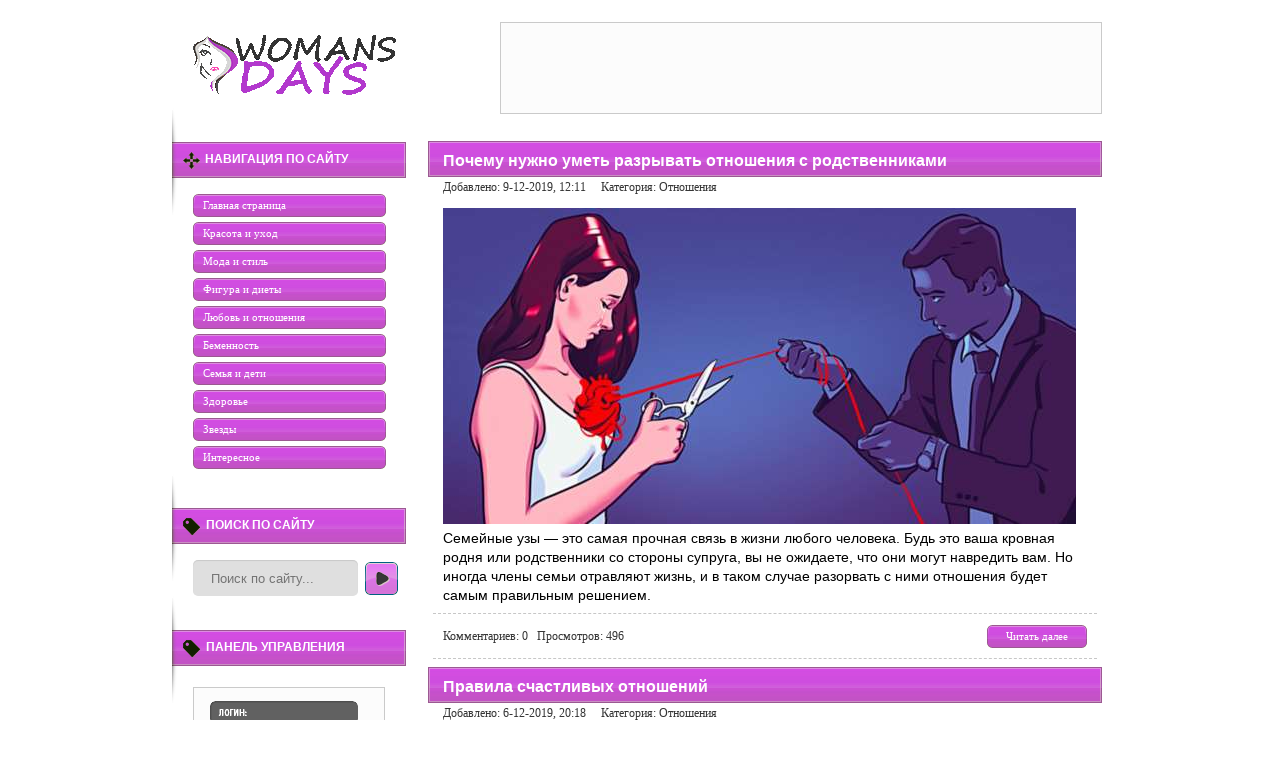

--- FILE ---
content_type: text/html; charset=utf-8
request_url: http://womans-days.ru/otnosheniya/page/10/
body_size: 10456
content:
<!DOCTYPE html PUBLIC "-//W3C//DTD XHTML 1.0 Strict//EN" "http://www.w3.org/TR/xhtml1/DTD/xhtml1-strict.dtd">
<html xmlns="http://www.w3.org/1999/xhtml">
<head>
	<meta charset="utf-8">
<title>Отношения &raquo; Страница 10 &raquo; Женский сайт Woman`s Days - сайт для женщин и девушек о моде, красоте, отношениях, семье</title>
<meta name="description" content="Сайт для женщин и девушек о моде, красоте, отношениях, любви, семье и детях. Сайт о всем, что интересует современную женщину">
<meta name="keywords" content="женщина, девушка, красота, мода, здоровье, семья, отношения, любовь, дети, муж">
<meta name="generator" content="DataLife Engine (http://dle-news.ru)">
<link rel="search" type="application/opensearchdescription+xml" href="http://womans-days.ru/engine/opensearch.php" title="Женский сайт Woman`s Days - сайт для женщин и девушек о моде, красоте, отношениях, семье">
<link rel="canonical" href="http://womans-days.ru/otnosheniya/page/10/">
<link rel="alternate" type="application/rss+xml" title="Отношения &raquo; Страница 10 &raquo; Женский сайт Woman`s Days - сайт для женщин и девушек о моде, красоте, отношениях, семье" href="http://womans-days.ru/otnosheniya/rss.xml">

<script src="/engine/classes/js/jquery.js?v=23"></script>
<script src="/engine/classes/js/jqueryui.js?v=23" defer></script>
<script src="/engine/classes/js/dle_js.js?v=23" defer></script>
	<link rel="stylesheet" href="/templates/blogger/css/style.css" type="text/css" media="screen, projection" />
	<link rel="stylesheet" href="/templates/blogger/css/engine.css" type="text/css" media="screen, projection" />
	<link rel="shortcut icon" href="http://womans-days.ru/favicon.ico">
	<meta name="yandex-verification" content="b98d841191ae9f20" />
	
	</head>

<body>
<script>
<!--
var dle_root       = '/';
var dle_admin      = '';
var dle_login_hash = '8e77004224dfaf65a0798584c038af15e44c1cdf';
var dle_group      = 5;
var dle_skin       = 'blogger';
var dle_wysiwyg    = '1';
var quick_wysiwyg  = '0';
var dle_act_lang   = ["Да", "Нет", "Ввод", "Отмена", "Сохранить", "Удалить", "Загрузка. Пожалуйста, подождите..."];
var menu_short     = 'Быстрое редактирование';
var menu_full      = 'Полное редактирование';
var menu_profile   = 'Просмотр профиля';
var menu_send      = 'Отправить сообщение';
var menu_uedit     = 'Админцентр';
var dle_info       = 'Информация';
var dle_confirm    = 'Подтверждение';
var dle_prompt     = 'Ввод информации';
var dle_req_field  = 'Заполните все необходимые поля';
var dle_del_agree  = 'Вы действительно хотите удалить? Данное действие невозможно будет отменить';
var dle_spam_agree = 'Вы действительно хотите отметить пользователя как спамера? Это приведёт к удалению всех его комментариев';
var dle_complaint  = 'Укажите текст Вашей жалобы для администрации:';
var dle_big_text   = 'Выделен слишком большой участок текста.';
var dle_orfo_title = 'Укажите комментарий для администрации к найденной ошибке на странице';
var dle_p_send     = 'Отправить';
var dle_p_send_ok  = 'Уведомление успешно отправлено';
var dle_save_ok    = 'Изменения успешно сохранены. Обновить страницу?';
var dle_reply_title= 'Ответ на комментарий';
var dle_tree_comm  = '0';
var dle_del_news   = 'Удалить статью';
var dle_sub_agree  = 'Вы действительно хотите подписаться на комментарии к данной публикации?';
var allow_dle_delete_news   = false;

//-->
</script>

<div id="wrapper">
 <div id="header">
 
   <div class="logo fl">
    <a href="/"><img src="/templates/blogger/img/logo.gif" title="Женский сайт Womans-days.ru" alt="Женский сайт Womans-days.ru" /></a>
   </div>
   
   <div class="topb fr">

    
   </div>
   
   <div class="cl"></div>
   
 </div>

 <div class="sideleft fl">
 
  <div class="block">
  
   <div class="headblock">
    <img src="/templates/blogger/img/icon/nav.png" alt="Навигация по сайту" />
    <h2>Навигация по сайту</h2>
   </div>
   
   <div class="blockin">
   
   <div class="topmenu">
   
    <ul>
     <li><a href="/">Главная страница</a></li>
     <li><a href="/krasota/">Красота и уход</a></li>
     <li><a href="/moda/">Мода и стиль</a></li>
     <li><a href="/figura/">Фигура и диеты</a></li>
     <li><a href="/otnosheniya/">Любовь и отношения</a></li>
	 <li><a href="/beremennost/">Беменность</a></li>
	 <li><a href="/semiya/">Семья и дети</a></li>
	 <li><a href="/zdorovye/">Здоровье</a></li>
	 <li><a href="/zvezdy/">Звезды</a></li>
	 <li><a href="/interesnoe/">Интересное</a></li>
    </ul>
	
	</div>
	
   </div>
   
  </div>
  
  <div class="block">
  
   <div class="headblock">
    <img src="/templates/blogger/img/icon/tags.png" alt="Ключевые теги" />
    <h2>Поиск по сайту</h2>
   </div>
   
   <div class="blockin">	
				<form id="q_search" class="rightside" method="post">
					<div class="q_search">
						<input id="story" name="story" placeholder="Поиск по сайту..." type="search">
						<button class="btn q_search_btn" onclick="submit();" type="submit" title="Найти"></button>
					</div>
					<input type="hidden" name="do" value="search">
					<input type="hidden" name="subaction" value="search">
				</form>
   </div>
  </div>
  
  
  
    <div class="block">
  
   <div class="headblock">
    <img src="/templates/blogger/img/icon/tags.png" alt="Ключевые теги" />
    <h2>Панель управления</h2>
   </div>

   <div class="blockin">
       <div class="login">
            

	<div class="loginbox">
			<form method="post" action="">
						<div class="nickname">
             <input type="text" name="login_name" id="login_name" />
            </div>
						<div class="pass">
             <input type="password" name="login_password" id="login_password" />
            </div>
						<div>
             <button class="fbut" onclick="submit();" type="submit" title="Войти"></button>
            </div>
					  <input name="login" type="hidden" id="login" value="submit" />
			<div class="reg">		  
           <img src="/templates/blogger/img/ok.gif" alt="Регистрация на сайте!" /><a href="http://womans-days.ru/index.php?do=register">Регистрация на сайте!</a>
		   </div>
		   <div class="reg">
           <img src="/templates/blogger/img/question.gif" alt="Забыли пароль?" /><a href="http://womans-days.ru/index.php?do=lostpassword">Забыли пароль?</a>
			</div>		
			</form>
	</div>

	   </div>
   </div>
  
   
  </div>
   
  <div class="block">
  
   <div class="headblock">
    <img src="/templates/blogger/img/icon/info.png" alt="новости партнёров" />
    <h2>О нас</h2>
   </div>
   
   <div class="blockin">
    <div class="info">	
<p><b>Женский сайт</b> <a href="http://womans-days.ru" title="Женский сайт Womans-days.ru">Womans-days.ru</a> существует специально для женщин и девушек и содержит массу познавательных и интересных статей самой разной тематики. Здесь в статьях, дополненных фотографиями и видеороликами, вы найдете ответы на все актуальные вопросы, волнующие большинство женщин.</p>
<p>Здесь вы найдете материалы таких популярных категорий, как красота, мода, стиль, уход за своим телом, отношения и любовь, семья, беременность, воспитание детей и многое другое.
<p><b>Наш сайт для девушек и женщин</b> поможет вам сохранить красоту, избежать подводных камней в отношениях, без проблем пройти период беременности и родов, обрести стройную фигуру и даст массу советов по воспитанию детей.</p> 
<p><b>Женский сайт Womans-days.ru</b> каждый день пополняется свежими актуальными статьями на самые разные тематики. Удобная навигация по разделам поможет найти вам интересующие материалы.</p>
<p>Каждая женщина хочет быть красивой и успешной. Но, зачастую, подсказать правильные решения и дать грамотные советы некому. Именно для помощи женщинам создан наш портал, содержащий полезные статьи с ответами на самые актуальные вопросы.</p>
<p><b>Cайт для женщин Womans-days.ru</b> поделится с женщинами и девушками секретами красоты, стройности, гармоничных отношений, даст советы по уходу за собой, выбору косметики, подскажет стильные решения для вашего гардероба и будет полезен во многих других вопросах.</p>	
	</div>
   </div>
   
  </div>
  
 </div>

 <div class="content">
  <div id='dle-content'><div class="hnews">
 <a href="http://womans-days.ru/3675-pochemu-nuzhno-umet-razryvat-otnosheniya-s-rodstvennikami.html"><h2>Почему нужно уметь разрывать отношения с родственниками</h2></a>
 
</div>
<div class="tlinenews">
  Добавлено: 9-12-2019, 12:11 &nbsp;&nbsp;&nbsp;  Категория: <a href="http://womans-days.ru/otnosheniya/">Отношения</a> 
</div>
<div class="news">
 <!--dle_image_begin:http://womans-days.ru/uploads/posts/2019-12/1575462812_11.jpg|--><img src="/uploads/posts/2019-12/1575462812_11.jpg" style="max-width:100%;" alt="Почему нужно уметь разрывать отношения с родственниками"><!--dle_image_end--><br>Семейные узы — это самая прочная связь в жизни любого человека. Будь это ваша кровная родня или родственники со стороны супруга, вы не ожидаете, что они могут навредить вам. Но иногда члены семьи отравляют жизнь, и в таком случае разорвать с ними отношения будет самым правильным решением.
</div>
<div class="blinenews">
 <div class="fl">
  Комментариев: <a href="http://womans-days.ru/3675-pochemu-nuzhno-umet-razryvat-otnosheniya-s-rodstvennikami.html#comment">0</a> &nbsp;
  Просмотров: <a href="">496</a> 
 </div>
 <a href="http://womans-days.ru/3675-pochemu-nuzhno-umet-razryvat-otnosheniya-s-rodstvennikami.html"><div class="flink fr"><span>Читать далее</span></div></a>
</div><div class="hnews">
 <a href="http://womans-days.ru/3671-pravila-schastlivyh-otnosheniy.html"><h2>Правила счастливых отношений</h2></a>
 
</div>
<div class="tlinenews">
  Добавлено: 6-12-2019, 20:18 &nbsp;&nbsp;&nbsp;  Категория: <a href="http://womans-days.ru/otnosheniya/">Отношения</a> 
</div>
<div class="news">
 <!--dle_image_begin:http://womans-days.ru/uploads/posts/2019-12/1575462789_1.jpg|--><img src="/uploads/posts/2019-12/1575462789_1.jpg" style="max-width:100%;" alt="Правила счастливых отношений"><!--dle_image_end--><br>Существуют определённые вещи, которые могут показаться очевидными для успешных отношений и поддержания взаимного притяжения друг к другу. Тем не менее, о них часто забывают, поэтому мы составили для вас список правил, которые при ежедневном выполнении укрепят вашу любовь.
</div>
<div class="blinenews">
 <div class="fl">
  Комментариев: <a href="http://womans-days.ru/3671-pravila-schastlivyh-otnosheniy.html#comment">0</a> &nbsp;
  Просмотров: <a href="">668</a> 
 </div>
 <a href="http://womans-days.ru/3671-pravila-schastlivyh-otnosheniy.html"><div class="flink fr"><span>Читать далее</span></div></a>
</div><div class="hnews">
 <a href="http://womans-days.ru/3668-ne-otkladyvayte-seks-na-zavtra.html"><h2>Не откладывайте секс на завтра…</h2></a>
 
</div>
<div class="tlinenews">
  Добавлено: 6-12-2019, 17:05 &nbsp;&nbsp;&nbsp;  Категория: <a href="http://womans-days.ru/otnosheniya/">Отношения</a> 
</div>
<div class="news">
 <!--dle_image_begin:http://womans-days.ru/uploads/posts/2019-12/1575462780_1.jpg|--><img src="/uploads/posts/2019-12/1575462780_1.jpg" style="max-width:100%;" alt="Не откладывайте секс на завтра…"><!--dle_image_end--><br>Даже если у вас нет особого желания. Ведь секс – не только хороший способ отвлечься от повседневных проблем, он также помогает обновить отношения.
</div>
<div class="blinenews">
 <div class="fl">
  Комментариев: <a href="http://womans-days.ru/3668-ne-otkladyvayte-seks-na-zavtra.html#comment">0</a> &nbsp;
  Просмотров: <a href="">568</a> 
 </div>
 <a href="http://womans-days.ru/3668-ne-otkladyvayte-seks-na-zavtra.html"><div class="flink fr"><span>Читать далее</span></div></a>
</div><div class="hnews">
 <a href="http://womans-days.ru/3644-prichiny-po-kotorym-muzhchina-ne-priznaetsya-v-lyubvi.html"><h2>Причины, по которым мужчина не признается в любви</h2></a>
 
</div>
<div class="tlinenews">
  Добавлено: 4-12-2019, 17:16 &nbsp;&nbsp;&nbsp;  Категория: <a href="http://womans-days.ru/otnosheniya/">Отношения</a> 
</div>
<div class="news">
 <!--dle_image_begin:http://womans-days.ru/uploads/posts/2019-12/1574951499_1.jpg|--><img src="/uploads/posts/2019-12/1574951499_1.jpg" style="max-width:100%;" alt="Причины, по которым мужчина не признается в любви"><!--dle_image_end--><br>«Ты меня любишь? Ну, скажи, ты любишь меня?» Именно с такой фразой обычно женщины пристают к своим возлюбленным. А услышав в ответ «конечно» вместо заветных трех слов, очень обижаются. Нам невдомек, почему же мужчине так трудно бывает сказать: «Я люблю тебя». Но на самом деле причины есть, и они до обидного банальны.
</div>
<div class="blinenews">
 <div class="fl">
  Комментариев: <a href="http://womans-days.ru/3644-prichiny-po-kotorym-muzhchina-ne-priznaetsya-v-lyubvi.html#comment">0</a> &nbsp;
  Просмотров: <a href="">587</a> 
 </div>
 <a href="http://womans-days.ru/3644-prichiny-po-kotorym-muzhchina-ne-priznaetsya-v-lyubvi.html"><div class="flink fr"><span>Читать далее</span></div></a>
</div><div class="hnews">
 <a href="http://womans-days.ru/3638-kak-nayti-u-sebya-novye-erogennye-zony.html"><h2>Как найти у себя новые эрогенные зоны?</h2></a>
 
</div>
<div class="tlinenews">
  Добавлено: 4-12-2019, 11:13 &nbsp;&nbsp;&nbsp;  Категория: <a href="http://womans-days.ru/otnosheniya/">Отношения</a> 
</div>
<div class="news">
 <!--dle_image_begin:http://womans-days.ru/uploads/posts/2019-12/1574951464_1.jpg|--><img src="/uploads/posts/2019-12/1574951464_1.jpg" style="max-width:100%;" alt="Как найти у себя новые эрогенные зоны?"><!--dle_image_end--><br>Вы знали, что с возрастом у женщин талант к получению удовольствия во время секса только растет? Уровень чувствительности все выше, эрогенных зон все больше. Особенно радикально ситуация меняется к лучшему после родов: в течение них в организме вырабатывается столько окситоцина, что по всему телу пробуждаются дремлющие окситоциновые рецепторы.
</div>
<div class="blinenews">
 <div class="fl">
  Комментариев: <a href="http://womans-days.ru/3638-kak-nayti-u-sebya-novye-erogennye-zony.html#comment">0</a> &nbsp;
  Просмотров: <a href="">454</a> 
 </div>
 <a href="http://womans-days.ru/3638-kak-nayti-u-sebya-novye-erogennye-zony.html"><div class="flink fr"><span>Читать далее</span></div></a>
</div><div class="hnews">
 <a href="http://womans-days.ru/3627-pochemu-zhenschinam-ne-nravyatsya-horoshie-parni.html"><h2>Почему женщинам не нравятся хорошие парни</h2></a>
 
</div>
<div class="tlinenews">
  Добавлено: 3-12-2019, 12:16 &nbsp;&nbsp;&nbsp;  Категория: <a href="http://womans-days.ru/otnosheniya/">Отношения</a> 
</div>
<div class="news">
 <!--dle_image_begin:http://womans-days.ru/uploads/posts/2019-12/1574951419_1.jpg|--><img src="/uploads/posts/2019-12/1574951419_1.jpg" style="max-width:100%;" alt="Почему женщинам не нравятся хорошие парни"><!--dle_image_end--><br>Всем ли женщинам нравятся негодяи? Екатерина Попова считает, что нелюбовь женщин к хорошим парням — миф и кого женщины на самом деле терпеть не могут.
</div>
<div class="blinenews">
 <div class="fl">
  Комментариев: <a href="http://womans-days.ru/3627-pochemu-zhenschinam-ne-nravyatsya-horoshie-parni.html#comment">0</a> &nbsp;
  Просмотров: <a href="">511</a> 
 </div>
 <a href="http://womans-days.ru/3627-pochemu-zhenschinam-ne-nravyatsya-horoshie-parni.html"><div class="flink fr"><span>Читать далее</span></div></a>
</div><div class="hnews">
 <a href="http://womans-days.ru/3616-priznaki-neblagopoluchiya-kogda-nuzhno-uhodit.html"><h2>Признаки неблагополучия: когда нужно уходить</h2></a>
 
</div>
<div class="tlinenews">
  Добавлено: 2-12-2019, 13:05 &nbsp;&nbsp;&nbsp;  Категория: <a href="http://womans-days.ru/otnosheniya/">Отношения</a> 
</div>
<div class="news">
 <!--dle_image_begin:http://womans-days.ru/uploads/posts/2019-11/1574951370_1.jpg|--><img src="/uploads/posts/2019-11/1574951370_1.jpg" style="max-width:100%;" alt="Признаки неблагополучия: когда нужно уходить"><!--dle_image_end--><br>У каждой из нас есть такие приметы не слишком благополучных отношений, когда терпение заканчивается и прощать уже нет смысла. Марта Кетро о приметах невыносимых отношений.
</div>
<div class="blinenews">
 <div class="fl">
  Комментариев: <a href="http://womans-days.ru/3616-priznaki-neblagopoluchiya-kogda-nuzhno-uhodit.html#comment">0</a> &nbsp;
  Просмотров: <a href="">533</a> 
 </div>
 <a href="http://womans-days.ru/3616-priznaki-neblagopoluchiya-kogda-nuzhno-uhodit.html"><div class="flink fr"><span>Читать далее</span></div></a>
</div><div class="hnews">
 <a href="http://womans-days.ru/3615-marta-ketro-on-mladshe-chto-delat.html"><h2>Марта Кетро: он младше. Что делать?</h2></a>
 
</div>
<div class="tlinenews">
  Добавлено: 2-12-2019, 12:02 &nbsp;&nbsp;&nbsp;  Категория: <a href="http://womans-days.ru/otnosheniya/">Отношения</a> 
</div>
<div class="news">
 <!--dle_image_begin:http://womans-days.ru/uploads/posts/2019-11/1574951369_1.png|--><img src="/uploads/posts/2019-11/1574951369_1.png" style="max-width:100%;" alt="Марта Кетро: он младше. Что делать?"><!--dle_image_end--><br>На разницу в возрасте, даже большую, общество смотрит снисходительно. Но только в одном случае — когда старше мужчина. Если же в отношениях женщина старше своего партнер, то это становится проблемой. Марта Кетро знает, почему. И что с этим делать.
</div>
<div class="blinenews">
 <div class="fl">
  Комментариев: <a href="http://womans-days.ru/3615-marta-ketro-on-mladshe-chto-delat.html#comment">0</a> &nbsp;
  Просмотров: <a href="">577</a> 
 </div>
 <a href="http://womans-days.ru/3615-marta-ketro-on-mladshe-chto-delat.html"><div class="flink fr"><span>Читать далее</span></div></a>
</div><div class="hnews">
 <a href="http://womans-days.ru/3604-silnaya-zhenschina-slabyy-muzhchina-kto-vyzhivet-v-takom-brake.html"><h2>Сильная женщина, слабый мужчина: кто выживет в таком браке?</h2></a>
 
</div>
<div class="tlinenews">
  Добавлено: 29-11-2019, 13:26 &nbsp;&nbsp;&nbsp;  Категория: <a href="http://womans-days.ru/otnosheniya/">Отношения</a> 
</div>
<div class="news">
 <!--dle_image_begin:http://womans-days.ru/uploads/posts/2019-11/1574867933_1.jpg|--><img src="/uploads/posts/2019-11/1574867933_1.jpg" style="max-width:100%;" alt="Сильная женщина, слабый мужчина: кто выживет в таком браке?"><!--dle_image_end--><br>Союзы сильных мужчин и не слишком сильных женщин — обычное дело, даже в чем-то одобряемое обществом. И совсем по‑другому оно реагирует, если в паре все наоборот. Но почему?
</div>
<div class="blinenews">
 <div class="fl">
  Комментариев: <a href="http://womans-days.ru/3604-silnaya-zhenschina-slabyy-muzhchina-kto-vyzhivet-v-takom-brake.html#comment">0</a> &nbsp;
  Просмотров: <a href="">534</a> 
 </div>
 <a href="http://womans-days.ru/3604-silnaya-zhenschina-slabyy-muzhchina-kto-vyzhivet-v-takom-brake.html"><div class="flink fr"><span>Читать далее</span></div></a>
</div><div class="hnews">
 <a href="http://womans-days.ru/3578-bezhat-srazu-chto-pokazhet-nevozmozhnost-otnosheniy.html"><h2>Бежать сразу: что покажет невозможность отношений</h2></a>
 
</div>
<div class="tlinenews">
  Добавлено: 27-11-2019, 12:24 &nbsp;&nbsp;&nbsp;  Категория: <a href="http://womans-days.ru/otnosheniya/">Отношения</a> 
</div>
<div class="news">
 <!--dle_image_begin:http://womans-days.ru/uploads/posts/2019-11/1574764533_1.jpg|--><img src="/uploads/posts/2019-11/1574764533_1.jpg" style="max-width:100%;" alt="Бежать сразу: что покажет невозможность отношений"><!--dle_image_end--><br> Есть такие ошибки коммуникации, которые легко исправить. Но иногда с первых минут знакомства понятно, что надо бежать, потому что ничего хорошего из этого знакомства не получится.
</div>
<div class="blinenews">
 <div class="fl">
  Комментариев: <a href="http://womans-days.ru/3578-bezhat-srazu-chto-pokazhet-nevozmozhnost-otnosheniy.html#comment">0</a> &nbsp;
  Просмотров: <a href="">548</a> 
 </div>
 <a href="http://womans-days.ru/3578-bezhat-srazu-chto-pokazhet-nevozmozhnost-otnosheniy.html"><div class="flink fr"><span>Читать далее</span></div></a>
</div><div class="hnews">
 <a href="http://womans-days.ru/3550-moda-na-svobodnye-otnosheniya.html"><h2>Мода на свободные отношения</h2></a>
 
</div>
<div class="tlinenews">
  Добавлено: 22-11-2019, 21:54 &nbsp;&nbsp;&nbsp;  Категория: <a href="http://womans-days.ru/otnosheniya/">Отношения</a> 
</div>
<div class="news">
 <!--dle_image_begin:http://womans-days.ru/uploads/posts/2019-11/1574158403_1.jpg|--><img src="/uploads/posts/2019-11/1574158403_1.jpg" style="max-width:100%;" alt="Мода на свободные отношения"><!--dle_image_end--><br>Времена рыцарей и поэтов остались далеко позади, затерявшись в руинах истории среди прочих, вызывающих томный вздох ностальгии, событий. Театрализованные ухаживания и ритуалы завоевания прекрасной дамы уже не актуальны, ведь современный мир твердит нам о равенстве полов, попутно всячески демонстрируя, что не только мужчина, но и женщина может делать первый шаг в отношениях.
</div>
<div class="blinenews">
 <div class="fl">
  Комментариев: <a href="http://womans-days.ru/3550-moda-na-svobodnye-otnosheniya.html#comment">0</a> &nbsp;
  Просмотров: <a href="">658</a> 
 </div>
 <a href="http://womans-days.ru/3550-moda-na-svobodnye-otnosheniya.html"><div class="flink fr"><span>Читать далее</span></div></a>
</div><div class="hnews">
 <a href="http://womans-days.ru/3544-reshit-vse-problemy.html"><h2>Решить все проблемы</h2></a>
 
</div>
<div class="tlinenews">
  Добавлено: 22-11-2019, 15:19 &nbsp;&nbsp;&nbsp;  Категория: <a href="http://womans-days.ru/otnosheniya/">Отношения</a> 
</div>
<div class="news">
 <!--dle_image_begin:http://womans-days.ru/uploads/posts/2019-11/1574158363_1.jpg|--><img src="/uploads/posts/2019-11/1574158363_1.jpg" style="max-width:100%;" alt="Решить все проблемы"><!--dle_image_end--><br>Вместо того, чтобы поговорить и наладить отношения, иногда партнеры отдаляются друг от друга и не желают решать проблемы. Однако специалисты уверяют, что трудности нужно преодолевать, а не откладывать их все дальше и дальше.
</div>
<div class="blinenews">
 <div class="fl">
  Комментариев: <a href="http://womans-days.ru/3544-reshit-vse-problemy.html#comment">0</a> &nbsp;
  Просмотров: <a href="">623</a> 
 </div>
 <a href="http://womans-days.ru/3544-reshit-vse-problemy.html"><div class="flink fr"><span>Читать далее</span></div></a>
</div><div class="hnews">
 <a href="http://womans-days.ru/3522-pochemu-zhenschiny-spyanu-pishut-svoim-byvshim.html"><h2>Почему женщины спьяну пишут своим бывшим</h2></a>
 
</div>
<div class="tlinenews">
  Добавлено: 20-11-2019, 17:15 &nbsp;&nbsp;&nbsp;  Категория: <a href="http://womans-days.ru/otnosheniya/">Отношения</a> 
</div>
<div class="news">
 <!--dle_image_begin:http://womans-days.ru/uploads/posts/2019-11/1573649273_1.jpg|--><img src="/uploads/posts/2019-11/1573649273_1.jpg" style="max-width:100%;" alt="Почему женщины спьяну пишут своим бывшим"><!--dle_image_end--><br>Вы просыпаетесь утром после хорошей гулянки и обнаруживаете в телефоне смски или сообщения в мессенджерах, о которых вообще не помните? Ладно бы вы заказывали такси, но нет, ужас, это сообщения вашему бывшему! Наша колумнистка Оля Севастьянова разобралась, почему так происходит, и придумала, что делать, чтобы это прекратить.
</div>
<div class="blinenews">
 <div class="fl">
  Комментариев: <a href="http://womans-days.ru/3522-pochemu-zhenschiny-spyanu-pishut-svoim-byvshim.html#comment">0</a> &nbsp;
  Просмотров: <a href="">550</a> 
 </div>
 <a href="http://womans-days.ru/3522-pochemu-zhenschiny-spyanu-pishut-svoim-byvshim.html"><div class="flink fr"><span>Читать далее</span></div></a>
</div><div class="hnews">
 <a href="http://womans-days.ru/3511-pochemu-zhenschiny-vlyublyayutsya-v-tiranov.html"><h2>Почему женщины влюбляются в тиранов</h2></a>
 
</div>
<div class="tlinenews">
  Добавлено: 19-11-2019, 18:24 &nbsp;&nbsp;&nbsp;  Категория: <a href="http://womans-days.ru/otnosheniya/">Отношения</a> 
</div>
<div class="news">
 <!--dle_image_begin:http://womans-days.ru/uploads/posts/2019-11/1573649213_10.jpg|--><img src="/uploads/posts/2019-11/1573649213_10.jpg" style="max-width:100%;" alt="Почему женщины влюбляются в тиранов"><!--dle_image_end--><br>Любовь зла — полюбишь и эмоционально нестабильного мужчину с садистскими наклонностями. Брутальный, самоуверенный, отличающийся завидным непостоянством, всем своим видом демонстрирующий, кто здесь хозяин, он, словно охотник, выискивает и безошибочно узнает свою жертву. Со временем большинство плохих парней превращается в настоящих домашних тиранов.
</div>
<div class="blinenews">
 <div class="fl">
  Комментариев: <a href="http://womans-days.ru/3511-pochemu-zhenschiny-vlyublyayutsya-v-tiranov.html#comment">0</a> &nbsp;
  Просмотров: <a href="">507</a> 
 </div>
 <a href="http://womans-days.ru/3511-pochemu-zhenschiny-vlyublyayutsya-v-tiranov.html"><div class="flink fr"><span>Читать далее</span></div></a>
</div><div class="hnews">
 <a href="http://womans-days.ru/3497-stoit-li-prodolzhat-strannye-otnosheniya.html"><h2>Стоит ли продолжать странные отношения</h2></a>
 
</div>
<div class="tlinenews">
  Добавлено: 18-11-2019, 16:16 &nbsp;&nbsp;&nbsp;  Категория: <a href="http://womans-days.ru/otnosheniya/">Отношения</a> 
</div>
<div class="news">
 <!--dle_image_begin:http://womans-days.ru/uploads/posts/2019-11/1573649112_1.jpg|--><img src="/uploads/posts/2019-11/1573649112_1.jpg" style="max-width:100%;" alt="Стоит ли продолжать странные отношения"><!--dle_image_end--><br>Отношения — важная часть жизни каждого человека. Невозможно быть полностью счастливым, когда в личной жизни происходит какая-то неразбериха. А потому иметь рядом правильного человека — одинаково важно и для женщины, и для мужчины.
</div>
<div class="blinenews">
 <div class="fl">
  Комментариев: <a href="http://womans-days.ru/3497-stoit-li-prodolzhat-strannye-otnosheniya.html#comment">0</a> &nbsp;
  Просмотров: <a href="">544</a> 
 </div>
 <a href="http://womans-days.ru/3497-stoit-li-prodolzhat-strannye-otnosheniya.html"><div class="flink fr"><span>Читать далее</span></div></a>
</div><div class="hnews">
 <a href="http://womans-days.ru/3484-kogda-nuzhno-bezhat-iz-otnosheniy.html"><h2>Когда нужно бежать из отношений</h2></a>
 
</div>
<div class="tlinenews">
  Добавлено: 15-11-2019, 15:42 &nbsp;&nbsp;&nbsp;  Категория: <a href="http://womans-days.ru/otnosheniya/">Отношения</a> 
</div>
<div class="news">
 <!--dle_image_begin:http://womans-days.ru/uploads/posts/2019-11/1573649023_1.jpg|--><img src="/uploads/posts/2019-11/1573649023_1.jpg" style="max-width:100%;" alt="Когда нужно бежать из отношений"><!--dle_image_end--><br>Казалось бы, если взаимоотношения становятся дисфункциональными, это должно быть сразу заметно. Но, к сожалению, это не всегда так. Если мы постоянно ловим себя на мысли, что вроде бы все хорошо, но качество жизни значительно ухудшилось (депрессия, проблемы на работе, ощущение беспомощности), то это повод задуматься, получаем ли мы должную поддержку от партнера. Не тянет ли он нас вниз?
</div>
<div class="blinenews">
 <div class="fl">
  Комментариев: <a href="http://womans-days.ru/3484-kogda-nuzhno-bezhat-iz-otnosheniy.html#comment">0</a> &nbsp;
  Просмотров: <a href="">611</a> 
 </div>
 <a href="http://womans-days.ru/3484-kogda-nuzhno-bezhat-iz-otnosheniy.html"><div class="flink fr"><span>Читать далее</span></div></a>
</div><div class="hnews">
 <a href="http://womans-days.ru/3445-luchshie-momenty-v-otnosheniyah.html"><h2>Лучшие моменты в отношениях</h2></a>
 
</div>
<div class="tlinenews">
  Добавлено: 12-11-2019, 12:17 &nbsp;&nbsp;&nbsp;  Категория: <a href="http://womans-days.ru/otnosheniya/">Отношения</a> 
</div>
<div class="news">
 <!--dle_image_begin:http://womans-days.ru/uploads/posts/2019-11/1573133904_1.jpg|--><img src="/uploads/posts/2019-11/1573133904_1.jpg" style="max-width:100%;" alt="Лучшие моменты в отношениях"><!--dle_image_end--><br>Расскажем только о 14 моментах, хотя, разумеется, их гораздо больше…
</div>
<div class="blinenews">
 <div class="fl">
  Комментариев: <a href="http://womans-days.ru/3445-luchshie-momenty-v-otnosheniyah.html#comment">0</a> &nbsp;
  Просмотров: <a href="">502</a> 
 </div>
 <a href="http://womans-days.ru/3445-luchshie-momenty-v-otnosheniyah.html"><div class="flink fr"><span>Читать далее</span></div></a>
</div><div class="hnews">
 <a href="http://womans-days.ru/3421-chestnyy-rasskaz-psihologa-ob-iznanke-mnogih-brakov.html"><h2>Честный рассказ психолога об изнанке многих браков</h2></a>
 
</div>
<div class="tlinenews">
  Добавлено: 8-11-2019, 12:19 &nbsp;&nbsp;&nbsp;  Категория: <a href="http://womans-days.ru/otnosheniya/">Отношения</a> 
</div>
<div class="news">
 <!--dle_image_begin:http://womans-days.ru/uploads/posts/2019-11/1573048231_1.jpg|--><img src="/uploads/posts/2019-11/1573048231_1.jpg" style="max-width:100%;" alt="Честный рассказ психолога об изнанке многих браков"><!--dle_image_end--><br>«Однажды ко мне на консультацию пришла изможденная женщина, — пишет психолог Оксана Цыпина. — Она плюхнулась на кресло и почти сразу потоком полились слезы. „Почему мне никто не сказал, что будет так?“ — через рыдания повторяла она. Наш с ней разговор дал серьезную почву для размышлений».
</div>
<div class="blinenews">
 <div class="fl">
  Комментариев: <a href="http://womans-days.ru/3421-chestnyy-rasskaz-psihologa-ob-iznanke-mnogih-brakov.html#comment">0</a> &nbsp;
  Просмотров: <a href="">671</a> 
 </div>
 <a href="http://womans-days.ru/3421-chestnyy-rasskaz-psihologa-ob-iznanke-mnogih-brakov.html"><div class="flink fr"><span>Читать далее</span></div></a>
</div><div class="hnews">
 <a href="http://womans-days.ru/3417-kakoe-buduschee-u-vashih-otnosheniy.html"><h2>Какое будущее у ваших отношений?</h2></a>
 
</div>
<div class="tlinenews">
  Добавлено: 7-11-2019, 20:29 &nbsp;&nbsp;&nbsp;  Категория: <a href="http://womans-days.ru/otnosheniya/">Отношения</a> 
</div>
<div class="news">
 <!--dle_image_begin:http://womans-days.ru/uploads/posts/2019-11/1573048212_1.jpg|--><img src="/uploads/posts/2019-11/1573048212_1.jpg" style="max-width:100%;" alt="Какое будущее у ваших отношений?"><!--dle_image_end--><br>Любовь прекрасна, начало отношений увлекает и заставляет забыть об окружающем мире, сконцентрировавшись только на объекте своей симпатии и мужчин, и женщин. Но вопрос длительности связи в какой-то момент интересует и волнует каждого ее участника. Есть дюжина признаков, которые указывают на то, что ваша пара пройдет проверку временем.
</div>
<div class="blinenews">
 <div class="fl">
  Комментариев: <a href="http://womans-days.ru/3417-kakoe-buduschee-u-vashih-otnosheniy.html#comment">0</a> &nbsp;
  Просмотров: <a href="">1 158</a> 
 </div>
 <a href="http://womans-days.ru/3417-kakoe-buduschee-u-vashih-otnosheniy.html"><div class="flink fr"><span>Читать далее</span></div></a>
</div><div class="hnews">
 <a href="http://womans-days.ru/3415-pochemu-pozdnie-braki-schastlivee-rannih.html"><h2>Почему поздние браки счастливее ранних</h2></a>
 
</div>
<div class="tlinenews">
  Добавлено: 7-11-2019, 18:22 &nbsp;&nbsp;&nbsp;  Категория: <a href="http://womans-days.ru/otnosheniya/">Отношения</a> 
</div>
<div class="news">
 <!--dle_image_begin:http://womans-days.ru/uploads/posts/2019-11/1573048202_1.jpg|--><img src="/uploads/posts/2019-11/1573048202_1.jpg" style="max-width:100%;" alt="Почему поздние браки счастливее ранних"><!--dle_image_end--><br>Каждый человек так или иначе ищет свою любовь. Но, к сожалению, многие отношения заканчиваются разрывом. Случается это потому, что иногда давление социальных стереотипов становится сильнее истинных желаний и люди торопятся создать семью не ради самой семьи, а из-за мимолетных чувств и боязни одиночества.
</div>
<div class="blinenews">
 <div class="fl">
  Комментариев: <a href="http://womans-days.ru/3415-pochemu-pozdnie-braki-schastlivee-rannih.html#comment">0</a> &nbsp;
  Просмотров: <a href="">592</a> 
 </div>
 <a href="http://womans-days.ru/3415-pochemu-pozdnie-braki-schastlivee-rannih.html"><div class="flink fr"><span>Читать далее</span></div></a>
</div><br />
<div class="navi">
    <div class="navibut fl">
      <span class="nprev"><a href="http://womans-days.ru/otnosheniya/page/9/"><img src="/templates/blogger/img/spacer.gif" title="Назад" alt="Назад" /></a></span>
           <span class="navigation"><a href="http://womans-days.ru/otnosheniya/">1</a> <span class="nav_ext">...</span> <a href="http://womans-days.ru/otnosheniya/page/6/">6</a> <a href="http://womans-days.ru/otnosheniya/page/7/">7</a> <a href="http://womans-days.ru/otnosheniya/page/8/">8</a> <a href="http://womans-days.ru/otnosheniya/page/9/">9</a> <span>10</span> <a href="http://womans-days.ru/otnosheniya/page/11/">11</a> <a href="http://womans-days.ru/otnosheniya/page/12/">12</a> <a href="http://womans-days.ru/otnosheniya/page/13/">13</a> <a href="http://womans-days.ru/otnosheniya/page/14/">14</a> <span class="nav_ext">...</span> <a href="http://womans-days.ru/otnosheniya/page/27/">27</a></span>
      <span class="nnext"><a href="http://womans-days.ru/otnosheniya/page/11/"><img src="/templates/blogger/img/spacer.gif" title="Вперед" alt="Вперед" /></a></span>
    </div>
    <div class="cl"></div>
</div>
<br /></div> 
 </div>

</div>
        <div class="cl"></div>
<div id="footer">
 
  <div class="copy fl">
   <p>Copyright &copy; 2017-2019<br />Все права защищены</p>
  </div>
   
  <div class="cnt fl">
   <p>Все материалы на сайте предосьтавляются исключительно в ознакомительн-<br />
ых целях, администрация не несет никакой ответсвенности за материалы<br />
выложенные ее пользователями.</p>
  </div>
    
  <div class="right fr">
  
<!--LiveInternet counter--><script type="text/javascript">
document.write("<a href='//www.liveinternet.ru/click' "+
"target=_blank><img src='//counter.yadro.ru/hit?t15.6;r"+
escape(document.referrer)+((typeof(screen)=="undefined")?"":
";s"+screen.width+"*"+screen.height+"*"+(screen.colorDepth?
screen.colorDepth:screen.pixelDepth))+";u"+escape(document.URL)+
";h"+escape(document.title.substring(0,150))+";"+Math.random()+
"' alt='' title='LiveInternet: показано число просмотров за 24"+
" часа, посетителей за 24 часа и за сегодня' "+
"border='0' width='88' height='31'><\/a>")
</script><!--/LiveInternet-->
<!-- Yandex.Metrika counter --> <script type="text/javascript" > (function (d, w, c) { (w[c] = w[c] || []).push(function() { try { w.yaCounter47383645 = new Ya.Metrika2({ id:47383645, clickmap:true, trackLinks:true, accurateTrackBounce:true }); } catch(e) { } }); var n = d.getElementsByTagName("script")[0], s = d.createElement("script"), f = function () { n.parentNode.insertBefore(s, n); }; s.type = "text/javascript"; s.async = true; s.src = "https://mc.yandex.ru/metrika/tag.js"; if (w.opera == "[object Opera]") { d.addEventListener("DOMContentLoaded", f, false); } else { f(); } })(document, window, "yandex_metrika_callbacks2"); </script> <noscript><div><img src="https://mc.yandex.ru/watch/47383645" style="position:absolute; left:-9999px;" alt="" /></div></noscript> <!-- /Yandex.Metrika counter -->

  </div>
  
</div>
</body>
</html>
<!-- DataLife Engine Copyright SoftNews Media Group (http://dle-news.ru) -->


--- FILE ---
content_type: text/css
request_url: http://womans-days.ru/templates/blogger/css/style.css
body_size: 18621
content:
/* ------------------------Начало "Сброс стилей"--------------------------------------  */
html, body, div, span, applet, object, iframe,
h1, h2, h3, h4, h5, h6, p, blockquote, pre,
a, abbr, acronym, address, big, cite, code,
del, dfn, em, font, img, ins, kbd, q, s, samp,
small, strike, strong, sub, sup, tt, var,
b, u, i, center,
dl, dt, dd, ol, ul, li,
fieldset, form, label, legend,
table, caption, tbody, tfoot, thead, tr, th, td {
	margin: 0;
	padding: 0;
	border: 0;
	outline: 0;
	font-size: 100%;
}

ol,ul {list-style:none;}
blockquote,q {quotes:none;}
:focus {outline:0;}
ins {text-decoration:none;}
del {text-decoration:line-through;}
table {border-collapse:collapse;border-spacing:0;}
html {height:100%;}
body {width:100%;height:100%;}
img{border:none;}
input{vertical-align:middle; background: none; border: none; outline: none;}
a {text-decoration: none;}
a:hover {text-decoration: underline;}
#dropmenudiv { -webkit-border-radius: 6px; -moz-border-radius: 6px; border-radius: 6px; }

.fl {float: left;}
.fr {float: right;}
.cl {clear: both;}

h1,h2,h3,h4,h5,h6 {font-family: Arial;}
h1 {font-size: 18px; color: #363636;}
h2 {font-size: 18px; color: #363636;}
h3 {font-size: 16px; color: #363636;}

/* ------------------------Конец "Сброс стилей"--------------------------------------  */

#wrapper {min-width: 924px; width: 924px; height: auto; margin: 0px auto;}

/* ------------------------Начало "Хеадер"-------------------------------------------  */

#header {height:70px; margin-top: 17px; margin-bottom: 20px;}

#header .logo {width: 234px; height: 86px; margin-top: 5px;}

#header .topb {width: 600px; height: 90px; border: 1px solid #cacaca; background-color: #fcfcfc;; margin-top: 5px;}

/* ------------------------Конец "Хеадер"-------------------------------------------  */

/* ------------------------Начало "Контента"------------------------------------------  */

.content {width: 674px; height: 100%; margin-top: 54px; margin-left: 250px; margin-bottom: 50px;}

/* --Заголовок новости-- */
.content .hnews {background: url(../img/hnews.gif) no-repeat; width: 674px; height: 36px;}
.content .hnews h1 {font-size: 16px; color: #fff; float: left; margin-left: 15px; margin-top: 11px;}
.content .hnews h2 {font-size: 16px; color: #fff; float: left; margin-left: 15px; margin-top: 11px;}
.content .hnews img {margin-top: 10px; margin-left: 10px;}

/* --Информация над новстью-- */
.content .tlinenews {height: 13px; width: 96%; margin: 3px 0 15px 15px; font: 12px Tahoma; color: #363636;}
.content .tlinenews a {font: 12px Tahoma; color: #363636;}
.content .tlinenews a:hover {color: #6f9112;}

/* --Информация под новстью-- */
.content .blinenews {height: 14px; width: 644px; margin: 8px 5px 8px 5px; padding: 15px 10px 15px 10px; border-top: 1px dashed #c7c7c7; border-bottom: 1px dashed #c7c7c7; font: 12px Tahoma; color: #363636;}
.content .blinenews a {font: 12px Tahoma; color: #363636;}
.content .blinenews a:hover {color: #6f9112;}

.content .blinenews .flink {background: url(../img/vbutblack.gif) no-repeat; padding-top: 4px; cursor: pointer; width: 100px; height:19px; margin-top: -4px; display: block; text-align: center;}
.content .blinenews .flink:hover {background: url(../img/vbutgreen.gif) no-repeat; width: 100px; height:23px; display: block; border: none; text-align: center;}
.content .blinenews .flink span {font: 11px Tahoma; color: #fff;}

/* --Новость-- */
.content .news {font: 14px Arial; line-height:19px; color: #000; width: 95%; margin-left: 15px;}
.content .news a {font: 14px Tahoma; color: #2c6385; text-decoration: underline;}
.content .news a:hover {color: #6f9112;}

/* --Постраничная навигация-- */
.navi {margin-left: 37%;}
.navigation a,.navigation span {float:left; display:block; padding:3px 7px; line-height:normal; font:12px Arial,Tahoma,Helvetica,sans-serif; margin-right:1px; text-decoration:none !important; font-weight:bold; margin-top:2px;}
.navigation a {color:#363636; font: 12px Tahoma;}
.navigation a:hover {color: #6f9112;}
.navigation span {color:#363636;}
.navibut {height:25px; padding:0 2px 0 3px;}
.nprev img,.nnext img {float:left; width:43px;  height:20px;  margin:3px 1px 0 0;  background:url(../img/navigation.png) no-repeat;}
.nprev span img {background-position:0 0;}
.nnext span img {background-position:-43px 0;}
.nprev a img {background-position:0 -20px;}
.nnext a img {background-position:-43px -20px;}
.nprev a img:hover {background-position:0 -40px;}
.nnext a img:hover {background-position:-43px -40px;}

/* --Рекомендуем также:-- */
.content .relnews {width: 590px; height: 100%; margin: 5px 0 8px 5px; padding: 15px 0 15px 0; border-top: 1px dashed #c7c7c7; border-bottom: 1px dashed #c7c7c7; }
.content .relnews a {font: 12px Tahoma; color: #363636;}
.content .relnews a:hover {color: #6f9112;}

/* --Вид комментария-- */
.content .comments {width: 606px; margin-left: -4px;}

.content .com_ava {background: url(../img/comava.gif) no-repeat; width: 115px; height: 168px;}
.content .com_ava img {position: relative; z-index: 9999px; width: 90px; height: 90px; margin-top: 23px; margin-left: 20px;}

.content .comments .topcom {background: url(../img/topcom.gif) no-repeat; width: 449px; height: 25px; padding-top: 19px; padding-left: 17px; padding-right: 25px; }
.content .comments .topcom a {font: 11px Tahoma; color: #363636; font-weight: bold;}
.content .comments .topcom a:hover {color: #6f9112;}
.content .comments .topcom span {font: 11px Tahoma; color: #9e9e9e; margin-left: 5px;}


.content .comments .cntcom {background: url(../img/cntcom.gif) repeat-y; font: 11px Tahoma; color: #1e1e1e; min-height: 66px; padding-left: 17px; width: 473px; margin-left: 1px; height: auto; margin-top: -4px; }
.content .comments .cntcom p {margin-top: 10px; width: 94%;}
.content .comments .cntcom a {font: 11px Tahoma; color: #363636;}
.content .comments .cntcom a:hover {color: #6f9112;}

.content .comments .btmcom {background: url(../img/btmcom.gif) no-repeat; width: 436px; height: 51px; text-align: right; padding-right: 55px; padding-top: 12px;}
.content .comments .btmcom a {font: 11px Tahoma; color: #709212; font-weight: bold; margin-right: 8px;}


/* --Добавление комментария-- */
.content .addcom {width: 520px;}
.content .addcom a {font: 11px Tahoma; color: #363636;}
.content .addcom a:hover {color: #6f9112;}
.content .addcom span {font: 12px Tahoma; color: #1e1e1e;}
.content .addcom .nickname {background: url(../img/login.gif) no-repeat; padding-left: 45px; width: 103px; height: 20px; background-position: 0 0;}
.content .addcom .pass {background: url(../img/login.gif) no-repeat; margin-left: 8px; padding-left: 50px; width: 98px; height: 23px; background-position: 0 -23px;}
.content .addcom .vbut:hover {background: url(../img/vbutgreen.gif) no-repeat; width: 77px; height:23px; display: block; border: none; text-align: center;}
.content .addcom .vbut span {font: 11px Tahoma; color: #fff;}
.content .addcom .vbut {background: url(../img/vbutblack.gif) no-repeat; margin-right: 8px; cursor: pointer; width: 77px; height:23px; display: block; border: none; text-align: center;}
.content .addcom .editor {font: 12px Tahoma; color: #000; margin: 17px 37px 10px 5px; height: 183px; width: 400px; float: right;}
.content .addcom .bgcom {background: url(../img/bgaddcomm.gif) no-repeat; width: 473px; height: 225px; margin-top: 20px; margin-left: 20px; margin-bottom: 20px;}


/* --Дополнительные страницы-- */
.static .heading {background: url(../img/hnews.gif) no-repeat; width: 674px; height: 36px; margin-bottom: 20px;}
.static .heading h1 {font-size: 17px; color: #fff; float: left; margin-left: 15px; margin-top: 11px;}
.static .heading h2 {font-size: 17px; color: #fff; float: left; margin-left: 15px; margin-top: 11px;}

.user, .userContact {overflow:hidden; border-bottom:1px solid #D6D6D6; padding-bottom:20px; margin-bottom:20px;}
.user .userAvatar {margin:0 15px 0 15px;}
.user .userInfo {overflow:hidden; font: 13px Tahoma; color: #1e1e1e;}
.user .userInfo a {color: #2d2d2d;}
.user .userInfo a:hover {color: #709112;}
.userAvatar .rating{display:block !important;margin:5px 0 0 10px;}

.userColumn h3{font-size:16px; color: #708d15;}
.userColumn a {color: #2d2d2d;}
.userColumn a:hover {color: #709112;}
.userColumn {width:45%; margin-left: 15px; font: 13px Tahoma; color: #1e1e1e;}

.baseSize {text-align:center; color:#1e1e1e; padding-bottom:10px; font: 12px Tahoma;}
.baseSize a {color: #2d2d2d; font: 12px Tahoma;}
.baseSize a:hover {color: #709112;}

.tableform {width:97%; margin-left: 15px; font: 12px Tahoma;}
.tableform a {color: #2d2d2d;}
.tableform a:hover {color: #709112;}
.tableform tr td{padding:10px 0;border-bottom:1px dashed #D6D6D6;}
.tableform tr .label{width:150px;}
.fieldsubmit {padding-top:20px;overflow:hidden;}

.but:hover {background: url(../img/vbutgreen.gif) no-repeat; width: 77px; height:23px; display: block; border: none; text-align: center;}
.but {background: url(../img/vbutblack.gif) no-repeat; font: 11px Tahoma; color: #fff; margin-left: 15px; margin-top: 20px; cursor: pointer; width: 77px; height:23px; display: block; border: none; text-align: center;}
.but span {font: 11px Tahoma; color: #fff;}


.impot {color:#C73030;font-weight:bold;}
.f_input, .f_textarea, .sec_input, .xfields input, .xprofile input, .xfields textarea, .xprofile textarea, #comments {border:1px solid #D5D5D5;background:url(../img/input.gif) repeat-x top left;color:#545454;}
.xfields textarea, .xprofile textarea, .f_textarea, #comments {padding:5px 0;}
.f_input, .xfields input, .xprofile input{height:22px;line-height:22px;width:150px;color:#545454;padding:0 5px !important;}
.sec_input {width:150px;height:48px;float:left;margin-left:10px;font-size:2.5em;text-align:center;color:#545454;}
.captcha {float:left;}

.berrors {margin-bottom: 50px; border: 1px solid #e4c4c4; background: #f5e5e5 url(../img/warning.png) 15px 12px no-repeat; height: 48px; font: 12px Tahoma; color: #454545; padding-left: 70px; padding-top: 17px;}

/* персональные сообщения */
.pmMenu {text-align:center;padding:0 0 15px 0;font-weight:bold;}

.pmMenu a {font: 13px Tahoma; color: #363636;}
.pmMenu a:hover {color: #6f9112;}

.pmList {margin:0 10px 0 23px; font: 12px Tahoma; color: #363636;}
.pm_head {font-weight:bold;}

.staticContent {margin-left: 15px; font: 12px Tahoma;}

.statistics {overflow:hidden; margin-left: 15px;}
.statistics .column {float:left; width:33%; font: 13px Tahoma; color: #1e1e1e;}
.statistics .column a {font: 13px Tahoma; color: #363636;}
.statistics .column a:hover {color: #6f9112;}
.statistics .column h3{font-size:16px; color: #708d15;}

.statisticsSum  {text-align:center;border-top:1px solid #D6D6D6;border-bottom:1px solid #D6D6D6;padding:20px 0;margin:20px 0; font: 13px Tahoma; color: #1e1e1e;}
.statisticsSum  span{color:#c73030;font-weight:bold;}

.baseSize {text-align:center;color:#c73030;font-weight:bold;padding-bottom:10px;}

.userstop {font: 12px Tahoma;}
.userstop a {font-size:11px; color: #363636;}
.userstop a:hover {color: #6f9112;}
.userstop td, .pm td.pm_list, .pm td.pm_head {border:1px solid #d8d8d8;padding:2px;background-color:#fff; font: 11px Tahoma; color: #1e1e1e;}
.userstop td, .pm td.pm_list a {font: 12px Tahoma; color: #363636;}
.userstop td, .pm td.pm_list a:hover {color: #363636;}
.userstop thead td, .pm td.pm_head {font: 11px Tahoma; color: #1e1e1e; background:#eee; height:22px; padding:0; text-align:center;}


/* ------------------------Начало "Левого блока"------------------------------------------  */

.sideleft {width:245px; margin-left: -10px;}

.sideleft .block .headblock {background: url(../img/hblock.gif) no-repeat; margin-bottom: -65px; width: 240px; height: 107px; padding-top: 44px; padding-left: 15px;}
.sideleft .block .headblock img {float: left;}
.sideleft .block .headblock h1 {font-size: 12px; color: #fff; text-transform: uppercase; margin-left: 5px; float: left;}
.sideleft .block .headblock h2 {font-size: 12px; color: #fff; text-transform: uppercase; margin-left: 5px; float: left;}
.sideleft .block .blockin {margin-left: 25px;}

/* --Навигация на сайту-- */
.sideleft .block .topmenu ul {width: 193px; list-style: none;}
.sideleft .block .topmenu ul li {margin-bottom: 5px;}
.sideleft .block .topmenu ul li a {background: url(../img/nav.gif) no-repeat; background-position: 0 0; padding-top: 5px; padding-left: 10px; height: 18px; width: 193px; display: block; font: 11px Tahoma; color: #fff;}
.sideleft .block .topmenu ul li a:hover {background: url(../img/nav.gif) no-repeat; text-decoration: none; background-position: 0 -23px; padding-top: 5px; padding-left: 10px; height: 18px;  width: 193px; display: block;}

/* --Форма поиска-- */
.sideleft .block .q_search { position: relative; }
.sideleft .block .q_search > input {
		width: 165px; height: 36px;
		line-height: 22px;
		padding: 7px 18px 7px 18px;
		border-radius: 5px;
		background-color: #dfdfdf;
		display: block;
		border: 0 none;
		box-shadow: inset 0 1px 1px 0 rgba(0,0,0,0.1); -webkit-box-shadow: inset 0 1px 1px 0 rgba(0,0,0,0.1);
		-moz-box-sizing: border-box; -webkit-box-sizing: border-box; box-sizing: border-box;
	}
.sideleft .block .q_search > input:focus {
		background-color: #fff;
		box-shadow: 0 1px 1px 0 rgba(0,0,0,0.1); -webkit-box-shadow: 0 1px 1px 0 rgba(0,0,0,0.1);
	}	
.sideleft .block .q_search > .btn {background: url(../img/fbut.gif) no-repeat; height: 33px; width: 33px; padding: 0; position: absolute; right: 15px; top: 2px; border: none;}

.sideleft .block .login {width: 194px; height: 184px;}

.sideleft .block .login .loginbox {width: 190px; height: 180px; border: 1px solid #cacaca; background-color: #fcfcfc; margin-top: 5px;}
.sideleft .block .login .loginbox form {margin: 13px 21px 21px 16px;}


/* Форма входа */
.sideleft .block .login .loginbox form a {font: 11px Tahoma; color: #535353; margin-left: 4px; margin-right: 10px; position: relative; top: -3px;}
.sideleft .block .login .loginbox form a:hover {color: #993399;}
.sideleft .block .login .loginbox form img {vertical-align: baseline; margin-top: 7px; margin-left: 5px; padding-top: -2px;}
.sideleft .block .login .loginbox form input {height: 15px; margin-top: 3px; font: 12px "Myriad Pro Condensed"; color: #fff; width: 90px;}
.sideleft .block .login .loginbox form .nickname {background: url(../img/login.gif) no-repeat; padding-left: 45px; width: 103px; height: 23px; background-position: 0 0;}
.sideleft .block .login .loginbox form .pass {background: url(../img/login.gif) no-repeat; margin-top: 8px; padding-left: 50px; width: 98px; height: 23px; background-position: 0 -23px;}
.sideleft .block .login .loginbox form .fbut {background: url(../img/fbut.gif) no-repeat; height: 33px; width: 33px; margin-top: 8px; border: none;}

/* Панель пользователя */
.sideleft .block .login .loginbox a.bexit {background: url(../img/bexit.gif) no-repeat; width: 33px; height: 33px; display: block; margin: 65px 25px 20px 20px;}
.sideleft .block .login .loginbox .logform {width: 273px; height: 48px; margin: 5px 21px 21px 16px;}
.sideleft .block .login .loginbox .logform ul {list-style: none; float: left;}
.sideleft .block .login .loginbox .logform ul:first-child {margin-right: 10px;}
.sideleft .block .login .loginbox .logform ul li {border-bottom: 1px dotted #ebebeb; padding-right: 10px ;margin-top: 5px;}
.sideleft .block .login .loginbox .logform ul li a {font: 12px Tahoma; color: #2d2d2d; text-decoration: none;}
.sideleft .block .login .loginbox .logform ul li a:hover {text-decoration: underline; color: #993399;}


/* --Ключевые теги-- */
.sideleft .block .tags {width: 193px; font: 11px Tahoma; color: #363636;}
.sideleft .block .tags a {font: 11px Tahoma; color: #363636;}
.sideleft .block .tags a:hover {font: 14px Tahoma; color: #729312; text-decoration: underline;}

/* --Новости партенров-- */
.sideleft .block .info {width: 200px; margin-left: -5px; padding: 5px; background-color: #CCCCCC; font: 12px Arial; line-height:17px;}
.sideleft .block .info a {font: 12px Arial; color: #993399;}
.sideleft .block .info .discript {font: 12px Arial; color: #343434; margin-bottom: 20px; margin-left: 7px; width: 96%;}
                                                                                                                                             
/* --Голосование-- */
.sideleft .block .votes .vtitle b {font: 12px Tahoma; height: 36px; color: #2e2e2e; font-weight: 700; margin-top: -5px; float: left;}
.sideleft .block .votes .vtitle img {margin-top: -17px; float: right; margin-right: 15px;}
.sideleft .block .votes .dpad {width: 194px; font: 11px Arial; font-weight: bold;}
.sideleft .block .votes .vbut:hover {background: url(../img/vbutgreen.gif) no-repeat; width: 77px; height:23px; display: block; border: none; text-align: center;}
.sideleft .block .votes .vbut span {font: 11px Tahoma; color: #fff;}
.sideleft .block .votes .vbut {background: url(../img/vbutblack.gif) no-repeat; margin-right: 8px; cursor: pointer; width: 77px; height:23px; display: block; border: none; text-align: center;}

/* ------------------------Конец "Левого блока"------------------------------------------  */

/* ------------------------Начало "Футера"------------------------------------------  */
#footer {height:92px; margin-top: 42px; width: 850px; margin-left: auto; margin-right: auto;}
#footer p {font: 12px Tahoma; color: #3d3d3d; margin-top: 9px;}

#footer .copy {width: 162px; margin-right: 30px; height: 92px; border-top: 1px dashed #9f9fa2; background: url(../img/copyright.gif) 2px 10px no-repeat;}
#footer .copy p {width: 123px; margin-left: 35px;}

#footer .cnt {width: 466px; margin-right: 20px; height: 92px; border-top: 1px dashed #9f9fa2;}
#footer .cnt p {width: 97%; margin-left: 8px;}

#footer .right {width: 88px; height: 92px; margin-right: 5px; padding-top: 10px; border-top: 1px dashed #9f9fa2;}
.pm_status {
	float:left;
	border: 1px solid #d8d8d8;
	padding: 0px;
	background-color: #fff;
	width: 350px;
	height: 100px;
	margin-left: 20px;
	margin-right: 5px;
}

.pm_status_head {
	border-bottom: 1px solid #d8d8d8;
	font-size: 0.9em; 
	background: #fff url("../images/bbcodes.png") repeat-x 0 100%;
	height: 22px;
	padding: 0;
	font-weight: bold;
	text-align: center;
	color: #4e4e4e;
}

.pm_status_content {
	padding: 5px;
}